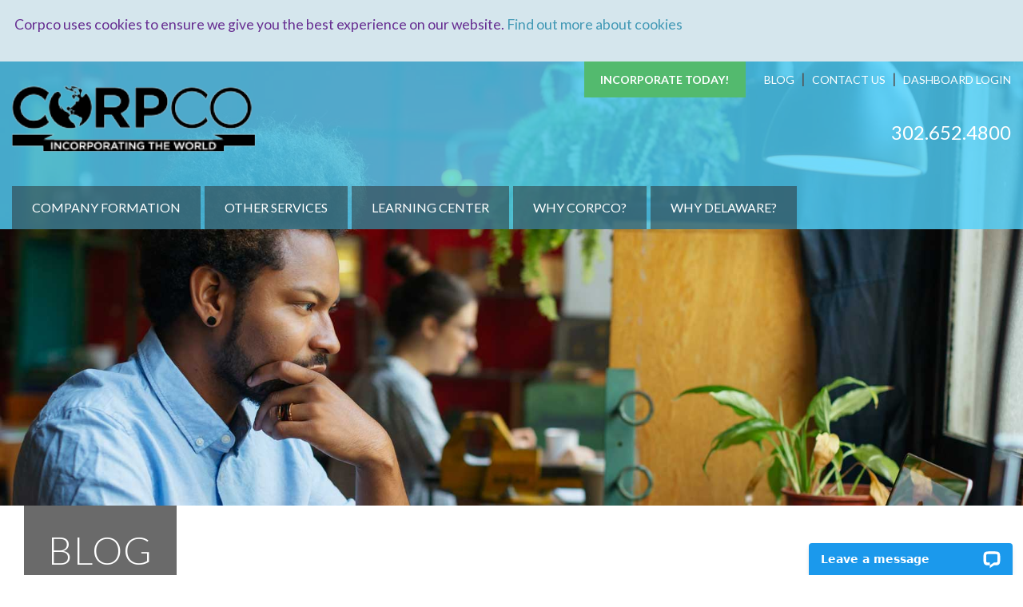

--- FILE ---
content_type: text/html; charset=UTF-8
request_url: https://corpco.com/super-bowl-big-for-small-businesses/
body_size: 9408
content:

<!doctype html>
<html lang="en-US">
  <head>
  <!-- Global site tag (gtag.js) - Google Analytics -->
<script async src="https://www.googletagmanager.com/gtag/js?id=UA-146359348-1"></script>
<script>
  window.dataLayer = window.dataLayer || [];
  function gtag(){dataLayer.push(arguments);}
  gtag('js', new Date());

  gtag('config', 'UA-146359348-1');
</script>
  <meta charset="utf-8">
  <meta http-equiv="x-ua-compatible" content="ie=edge">
  <meta name="viewport" content="width=device-width, initial-scale=1">
  <meta name='robots' content='index, follow, max-image-preview:large, max-snippet:-1, max-video-preview:-1' />

	<!-- This site is optimized with the Yoast SEO Premium plugin v26.8 (Yoast SEO v26.8) - https://yoast.com/product/yoast-seo-premium-wordpress/ -->
	<title>Super Bowl big for small businesses</title>
	<meta name="description" content="Hundreds of millions of dollars in revenues are expected to flow into small businesses during next month&#039;s Super Bowl. " />
	<link rel="canonical" href="https://corpco.com/super-bowl-big-for-small-businesses/" />
	<meta property="og:locale" content="en_US" />
	<meta property="og:type" content="article" />
	<meta property="og:title" content="Super Bowl big for small businesses" />
	<meta property="og:description" content="Hundreds of millions of dollars in revenues are expected to flow into small businesses during next month&#039;s Super Bowl. " />
	<meta property="og:url" content="https://corpco.com/super-bowl-big-for-small-businesses/" />
	<meta property="og:site_name" content="CorpCo" />
	<meta property="article:published_time" content="2014-01-28T11:47:57+00:00" />
	<meta property="article:modified_time" content="2021-11-15T13:29:03+00:00" />
	<meta property="og:image" content="https://corpco.com/wp-content/uploads/2019/09/CorpCo_Logo_Registered.jpg" />
	<meta property="og:image:width" content="1000" />
	<meta property="og:image:height" content="1000" />
	<meta property="og:image:type" content="image/jpeg" />
	<meta name="author" content="adminlead" />
	<meta name="twitter:card" content="summary_large_image" />
	<meta name="twitter:label1" content="Written by" />
	<meta name="twitter:data1" content="adminlead" />
	<meta name="twitter:label2" content="Est. reading time" />
	<meta name="twitter:data2" content="2 minutes" />
	<script type="application/ld+json" class="yoast-schema-graph">{"@context":"https://schema.org","@graph":[{"@type":"Article","@id":"https://corpco.com/super-bowl-big-for-small-businesses/#article","isPartOf":{"@id":"https://corpco.com/super-bowl-big-for-small-businesses/"},"author":{"name":"adminlead","@id":"https://corpco.com/#/schema/person/38a66a4eefcd19caf54883ccdaa87cca"},"headline":"Super Bowl big for small businesses","datePublished":"2014-01-28T11:47:57+00:00","dateModified":"2021-11-15T13:29:03+00:00","mainEntityOfPage":{"@id":"https://corpco.com/super-bowl-big-for-small-businesses/"},"wordCount":259,"commentCount":12,"publisher":{"@id":"https://corpco.com/#organization"},"keywords":["business","company","incorporate","Small business"],"articleSection":["General"],"inLanguage":"en-US","potentialAction":[{"@type":"CommentAction","name":"Comment","target":["https://corpco.com/super-bowl-big-for-small-businesses/#respond"]}],"copyrightYear":"2014","copyrightHolder":{"@id":"https://corpco.com/#organization"}},{"@type":"WebPage","@id":"https://corpco.com/super-bowl-big-for-small-businesses/","url":"https://corpco.com/super-bowl-big-for-small-businesses/","name":"Super Bowl big for small businesses","isPartOf":{"@id":"https://corpco.com/#website"},"datePublished":"2014-01-28T11:47:57+00:00","dateModified":"2021-11-15T13:29:03+00:00","description":"Hundreds of millions of dollars in revenues are expected to flow into small businesses during next month's Super Bowl. ","breadcrumb":{"@id":"https://corpco.com/super-bowl-big-for-small-businesses/#breadcrumb"},"inLanguage":"en-US","potentialAction":[{"@type":"ReadAction","target":["https://corpco.com/super-bowl-big-for-small-businesses/"]}]},{"@type":"BreadcrumbList","@id":"https://corpco.com/super-bowl-big-for-small-businesses/#breadcrumb","itemListElement":[{"@type":"ListItem","position":1,"name":"Home","item":"https://corpco.com/"},{"@type":"ListItem","position":2,"name":"Blog","item":"https://corpco.com/blog/"},{"@type":"ListItem","position":3,"name":"Super Bowl big for small businesses"}]},{"@type":"WebSite","@id":"https://corpco.com/#website","url":"https://corpco.com/","name":"CorpCo","description":"Incorporating the World","publisher":{"@id":"https://corpco.com/#organization"},"potentialAction":[{"@type":"SearchAction","target":{"@type":"EntryPoint","urlTemplate":"https://corpco.com/?s={search_term_string}"},"query-input":{"@type":"PropertyValueSpecification","valueRequired":true,"valueName":"search_term_string"}}],"inLanguage":"en-US"},{"@type":["Organization","Place"],"@id":"https://corpco.com/#organization","name":"CorpCo","url":"https://corpco.com/","logo":{"@id":"https://corpco.com/super-bowl-big-for-small-businesses/#local-main-organization-logo"},"image":{"@id":"https://corpco.com/super-bowl-big-for-small-businesses/#local-main-organization-logo"},"telephone":[],"openingHoursSpecification":[{"@type":"OpeningHoursSpecification","dayOfWeek":["Monday","Tuesday","Wednesday","Thursday","Friday","Saturday","Sunday"],"opens":"09:00","closes":"17:00"}]},{"@type":"Person","@id":"https://corpco.com/#/schema/person/38a66a4eefcd19caf54883ccdaa87cca","name":"adminlead","image":{"@type":"ImageObject","inLanguage":"en-US","@id":"https://corpco.com/#/schema/person/image/","url":"https://secure.gravatar.com/avatar/88b46da0f9273aa96b689331b4a1cdeb1527e5afe680a033be426deef2caa255?s=96&d=mm&r=g","contentUrl":"https://secure.gravatar.com/avatar/88b46da0f9273aa96b689331b4a1cdeb1527e5afe680a033be426deef2caa255?s=96&d=mm&r=g","caption":"adminlead"},"url":"https://corpco.com/author/adminlead/"},{"@type":"ImageObject","inLanguage":"en-US","@id":"https://corpco.com/super-bowl-big-for-small-businesses/#local-main-organization-logo","url":"https://corpco.com/wp-content/uploads/2019/09/CorpCo_Logo_Registered.jpg","contentUrl":"https://corpco.com/wp-content/uploads/2019/09/CorpCo_Logo_Registered.jpg","width":1000,"height":1000,"caption":"CorpCo"}]}</script>
	<!-- / Yoast SEO Premium plugin. -->


<link rel="alternate" type="application/rss+xml" title="CorpCo &raquo; Super Bowl big for small businesses Comments Feed" href="https://corpco.com/super-bowl-big-for-small-businesses/feed/" />
<link rel="alternate" title="oEmbed (JSON)" type="application/json+oembed" href="https://corpco.com/wp-json/oembed/1.0/embed?url=https%3A%2F%2Fcorpco.com%2Fsuper-bowl-big-for-small-businesses%2F" />
<link rel="alternate" title="oEmbed (XML)" type="text/xml+oembed" href="https://corpco.com/wp-json/oembed/1.0/embed?url=https%3A%2F%2Fcorpco.com%2Fsuper-bowl-big-for-small-businesses%2F&#038;format=xml" />
<style id='wp-img-auto-sizes-contain-inline-css' type='text/css'>
img:is([sizes=auto i],[sizes^="auto," i]){contain-intrinsic-size:3000px 1500px}
/*# sourceURL=wp-img-auto-sizes-contain-inline-css */
</style>
<style id='wp-emoji-styles-inline-css' type='text/css'>

	img.wp-smiley, img.emoji {
		display: inline !important;
		border: none !important;
		box-shadow: none !important;
		height: 1em !important;
		width: 1em !important;
		margin: 0 0.07em !important;
		vertical-align: -0.1em !important;
		background: none !important;
		padding: 0 !important;
	}
/*# sourceURL=wp-emoji-styles-inline-css */
</style>
<link rel='stylesheet' id='sage/css-css' href='https://corpco.com/wp-content/themes/corpco/dist/styles/main.css' type='text/css' media='all' />
<script type="text/javascript" src="https://corpco.com/wp-includes/js/jquery/jquery.min.js?ver=3.7.1" id="jquery-core-js"></script>
<script type="text/javascript" src="https://corpco.com/wp-includes/js/jquery/jquery-migrate.min.js?ver=3.4.1" id="jquery-migrate-js"></script>
<link rel="https://api.w.org/" href="https://corpco.com/wp-json/" /><link rel="alternate" title="JSON" type="application/json" href="https://corpco.com/wp-json/wp/v2/posts/602" /><link rel="EditURI" type="application/rsd+xml" title="RSD" href="https://corpco.com/xmlrpc.php?rsd" />
<meta name="generator" content="WordPress 6.9" />
<link rel='shortlink' href='https://corpco.com/?p=602' />
		<script type="text/javascript">
			var _statcounter = _statcounter || [];
			_statcounter.push({"tags": {"author": "adminlead"}});
		</script>
		<style type="text/css">.recentcomments a{display:inline !important;padding:0 !important;margin:0 !important;}</style><link rel="icon" href="https://corpco.com/wp-content/uploads/2019/09/cropped-CorpCo_Logo_Registered-1-32x32.jpg" sizes="32x32" />
<link rel="icon" href="https://corpco.com/wp-content/uploads/2019/09/cropped-CorpCo_Logo_Registered-1-192x192.jpg" sizes="192x192" />
<link rel="apple-touch-icon" href="https://corpco.com/wp-content/uploads/2019/09/cropped-CorpCo_Logo_Registered-1-180x180.jpg" />
<meta name="msapplication-TileImage" content="https://corpco.com/wp-content/uploads/2019/09/cropped-CorpCo_Logo_Registered-1-270x270.jpg" />
  <link rel='stylesheet' href='/wp-content/themes/corpco/assets/scripts/flexslider/flexslider.css' type='text/css' media='all' />
  <link href="//fonts.googleapis.com/css?family=Lato:300,400,700,900" rel="stylesheet">
  <script>
    // Detect JS support
    document.body.className = document.body.className + " js_enabled";
</script>
</head>
  <body class="wp-singular post-template-default single single-post postid-602 single-format-standard wp-theme-corpco super-bowl-big-for-small-businesses sidebar-primary">
  <div id="cookie-message" data-cookie-expiry="60">
    <p>
        Corpco uses cookies to ensure we give you the best experience on our website.
        <a href="/cookie-policy/" title="View our Cookie Policy">Find out more about cookies</a>
    </p>
  </div>
      <main id="panel" class="bck bck13">
    <!--[if IE]>
      <div class="alert alert-warning">
        You are using an <strong>outdated</strong> browser. Please <a href="http://browsehappy.com/">upgrade your browser</a> to improve your experience.      </div>
    <![endif]-->
    <header class="banner">
  <div class="container">
      <div class="headLeft">
          <a class="logo" href="https://corpco.com/"><img src="/wp-content/uploads/2017/09/logo_corpco-1.png" alt="CorpCo" title="CorpCo"/></a>
          <nav class="nav-primary">
            <div class="menu-main-menu-container"><ul id="menu-main-menu" class="nav"><li id="menu-item-22" class="menu-item menu-item-type-post_type menu-item-object-page menu-item-has-children menu-item-22"><a href="https://corpco.com/company-formation/">Company Formation</a>
<ul class="sub-menu">
	<li id="menu-item-1580" class="menu-item menu-item-type-post_type menu-item-object-page menu-item-1580"><a href="https://corpco.com/company-name-availability/">Check Name Availability</a></li>
	<li id="menu-item-116" class="menu-item menu-item-type-post_type menu-item-object-page menu-item-116"><a href="https://corpco.com/company-formation/llc/">LLC</a></li>
	<li id="menu-item-115" class="menu-item menu-item-type-post_type menu-item-object-page menu-item-115"><a href="https://corpco.com/company-formation/s-corp/">S-Corp</a></li>
	<li id="menu-item-114" class="menu-item menu-item-type-post_type menu-item-object-page menu-item-114"><a href="https://corpco.com/company-formation/c-corp/">C-Corp</a></li>
	<li id="menu-item-113" class="menu-item menu-item-type-post_type menu-item-object-page menu-item-113"><a href="https://corpco.com/company-formation/nonprofit/">Nonprofit (Not-for-Profit) Corporation</a></li>
	<li id="menu-item-3359" class="menu-item menu-item-type-post_type menu-item-object-page menu-item-3359"><a href="https://corpco.com/company-formation/cta/">Corporate Transparency Act (CTA)</a></li>
</ul>
</li>
<li id="menu-item-20" class="menu-item menu-item-type-post_type menu-item-object-page menu-item-has-children menu-item-20"><a href="https://corpco.com/other-services/">Other Services</a>
<ul class="sub-menu">
	<li id="menu-item-133" class="menu-item menu-item-type-post_type menu-item-object-page menu-item-133"><a href="https://corpco.com/other-services/registered-agent/">Registered Agent</a></li>
	<li id="menu-item-1754" class="menu-item menu-item-type-post_type menu-item-object-page menu-item-1754"><a href="https://corpco.com/other-services/document-filing/federal-employer-identification-number-ein-or-tax-id/">Federal Employer Identification Number (EIN or Tax ID)</a></li>
	<li id="menu-item-1183" class="menu-item menu-item-type-post_type menu-item-object-page menu-item-1183"><a href="https://corpco.com/other-services/document-filing/foreign-qualification/">Foreign Qualification (Foreign Registration)</a></li>
	<li id="menu-item-1753" class="menu-item menu-item-type-post_type menu-item-object-page menu-item-1753"><a href="https://corpco.com/corporate-kit/">Corporate Kit</a></li>
	<li id="menu-item-129" class="menu-item menu-item-type-post_type menu-item-object-page menu-item-129"><a href="https://corpco.com/other-services/document-filing/">Document Filing</a></li>
	<li id="menu-item-130" class="menu-item menu-item-type-post_type menu-item-object-page menu-item-130"><a href="https://corpco.com/other-services/document-retrieval/">Document Retrieval</a></li>
	<li id="menu-item-554" class="menu-item menu-item-type-post_type menu-item-object-page menu-item-554"><a href="https://corpco.com/boat-registration-incorporation/">Boat Registration and Incorporation</a></li>
	<li id="menu-item-555" class="menu-item menu-item-type-post_type menu-item-object-page menu-item-555"><a href="https://corpco.com/mail-forwarding-2/">Mail Forwarding</a></li>
</ul>
</li>
<li id="menu-item-21" class="menu-item menu-item-type-post_type menu-item-object-page menu-item-has-children menu-item-21"><a href="https://corpco.com/learning-center/">Learning Center</a>
<ul class="sub-menu">
	<li id="menu-item-1757" class="menu-item menu-item-type-custom menu-item-object-custom menu-item-1757"><a href="/frequently-asked-questions/incorporation/">Frequently Asked Questions</a></li>
</ul>
</li>
<li id="menu-item-29" class="menu-item menu-item-type-post_type menu-item-object-page menu-item-has-children menu-item-29"><a href="https://corpco.com/why-corpco/">Why CorpCo?</a>
<ul class="sub-menu">
	<li id="menu-item-104" class="menu-item menu-item-type-post_type menu-item-object-page menu-item-104"><a href="https://corpco.com/about-us/">About Us</a></li>
	<li id="menu-item-446" class="menu-item menu-item-type-post_type menu-item-object-page menu-item-446"><a href="https://corpco.com/corpco-advantage/">CorpCo® Advantage</a></li>
</ul>
</li>
<li id="menu-item-522" class="menu-item menu-item-type-post_type menu-item-object-page menu-item-522"><a href="https://corpco.com/why-delaware/">Why Delaware?</a></li>
</ul></div>          </nav>
      </div>
      <div class="headRight">
        <div class="topHighNav">
            <div class="secNavLinks"> <a class="btnIncorp" href="/#incorpNow">Incorporate Today!</a> <a href="/blog">Blog</a> <span>|</span> <a href="/contact-us">Contact Us</a> <span>|</span> <a href="https://entitymanager.corpco.com/ClientPortal/default.aspx" target="_blank">Dashboard Login</a></div>
            <div class="headPhone"><br/><a href="tel:3026524800">302.652.4800</a></div>
        </div>
          <div id="menuToggle">
              <span></span>
              <span></span>
              <span></span>
          </div>
          
          

      </div>
      <div class="mobileBar">
          <div class="mobile-inner"><a class="btnIncorpMobile" href="/#incorpNow">Incorporate Today!</a> <span class="spacer">|</span> <span class="headPhoneMobile"><a href="tel:3026524800">302.652.4800</a></span> <span class="spacer">|</span> <span class="dashboardMobile"><a href="https://entitymanager.corpco.com/ClientPortal/default.aspx" target="_blank">Dashboard Login</a></span></div>
                </div>
  </div>
</header>
    <div class="wrap container" role="document">
      <div class="content row">
        <main class="main">
          <div class="container-inner">
<div class="page-header">
    <h1>Blog</h1>
</div>

<div class="container-fluid">
  <div class="row">
    <div class="col-md-9">
       <h2>Super Bowl big for small businesses</h2>
<div class="blog-date">January 28, 2014</div><p>For small businesses in the Big Apple, next month&#8217;s Super Bowl may seem like one of the major <a class="dnautolink" href="https://corpco.com/#incorpNow" target="_self" rel="noopener noreferrer">benefits of incorporating</a> in New York.</p>
<p>The city isn&#8217;t exactly hurting for tourists&#8217; dollars, but the many visitors who will flock to see the game and partake in the festivities will bump up those revenues by about $600 million. Essentially, any industry that has anything to do with transportation or hospitality, including hotels, cab services and restaurants, will profit handsomely, especially as compared to this time in a normal year.</p>
<p>It isn&#8217;t just the volume of people coming in relation to the game. It&#8217;s also the quality: fans willing to travel to another city for a single-day event tend to have more resources than the average tourist. They are willing to spend a bit more profligately. This all adds up to unusually strong performances for small businesses.</p>
<p>One fleet service, Luxor Limo, has already invested $20,000 in social media costs. Despite the large overlay, owner Shlomo Chkifati expects that the final tallies from the weekend will be more than ten times that amount. In an interview with the New York Daily News, he was enthusiastic about his prospects.</p>
<p>&#8220;Nothing comes close to this,&#8221; Chkifati said. &#8220;Everyone in New York City that has to do with transportation, bars, hotels &#8211; all will be making money.&#8221;</p>
<p>The opportunity presented by the Super Bowl proves that a thoughtfully planned out small business can thrive. Especially when they&#8217;re well positioned to take advantage of the unique opportunities afforded by their location.</p>
    </div>
    <div class="col-md-3 blog-sidebar">

        <h3 class='blog-side-hdr'>The Latest</h3><ul class='blog-last-5'><div class="blog-post"><li><a href="https://corpco.com/5-questions-answered-about-the-corporate-transparency-act/">5 Questions Answered About the Corporate Transparency Act</a></li></div><div class="blog-post"><li><a href="https://corpco.com/administrative-dissolution-tutorial/">Administrative Dissolution Tutorial</a></li></div><div class="blog-post"><li><a href="https://corpco.com/top-10-cybersecurity-tips-to-protect-small-businesses/">Top 10 Cybersecurity Tips to protect Small Businesses</a></li></div><div class="blog-post"><li><a href="https://corpco.com/end-of-year-business-review/">End of Year Business Review</a></li></div><div class="blog-post"><li><a href="https://corpco.com/joining-a-mastermind-group/">4 Things You Need to Know About Joining a Mastermind Group</a></li></div></ul>
<ul class='blog-last-5'><li class="categories">Categories<ul>	<li class="cat-item cat-item-17"><a href="https://corpco.com/category/business-profile-spotlight/">Business Profile Spotlight</a>
</li>
	<li class="cat-item cat-item-29"><a href="https://corpco.com/category/einfed-id/">EIN/Fed ID</a>
</li>
	<li class="cat-item cat-item-21"><a href="https://corpco.com/category/general/">General</a>
</li>
	<li class="cat-item cat-item-22"><a href="https://corpco.com/category/hablamos-espanol/">Hablamos Español</a>
</li>
	<li class="cat-item cat-item-23"><a href="https://corpco.com/category/incorporation/">Incorporation</a>
</li>
	<li class="cat-item cat-item-24"><a href="https://corpco.com/category/informative/">Informative</a>
</li>
	<li class="cat-item cat-item-591"><a href="https://corpco.com/category/meet-corpco/">Meet CorpCo</a>
</li>
	<li class="cat-item cat-item-25"><a href="https://corpco.com/category/registered-agent/">Registered Agent</a>
</li>
	<li class="cat-item cat-item-1"><a href="https://corpco.com/category/uncategorized/">Uncategorized</a>
</li>
	<li class="cat-item cat-item-26"><a href="https://corpco.com/category/video/">Video</a>
</li>
	<li class="cat-item cat-item-28"><a href="https://corpco.com/category/yachtaircraft-incorporation/">Yacht/Aircraft Incorporation</a>
</li>
</ul></li></ul>
        </div>

  </div>
</div>
        </main><!-- /.main -->
                  <!--<aside class="sidebar"> -->
                      <!-- </aside> --><!-- /.sidebar -->
              </div><!-- /.content -->
    </div><!-- /.wrap -->
    <footer class="content-info">
  <div class="container">
      <div class="footLeft">
          <div class="iconSocial">
              <a href="http://www.linkedin.com/company/corporations-&-companies-inc-corpco-?trk=company_logo" target="_blank"><img src="/wp-content/themes/corpco/assets/images/icon_linkdin.png" alt="Visit us on LinkdIn"/></a>
              <a href="https://www.facebook.com/corpco" target="_blank"><img src="/wp-content/themes/corpco/assets/images/icon_facebook.png" alt="Visit us on Facebook"/></a>
              <a href="http://twitter.com/corpco" target="_blank"><img src="/wp-content/themes/corpco/assets/images/icon_twitter.png" alt="Visit us on Twitter"/></a>
          </div>
          <a href="/#incorpNow" class="btn footer">Incorporate Today!</a>
          <a href="/contact-us" class="btn footer">Contact Us</a>
          
          <div class="disclaimer">
              DISCLAIMER: Corporations & Companies, Inc. performs business formation services only.<br/>We do not provide legal, taxation, or financial advice or services.
          </div>
      </div>
      <div class="footRight">
              <div class="footNavBox">
                <div class="menu-footer-left-container"><ul id="menu-footer-left" class="menu"><li id="menu-item-69" class="menu-item menu-item-type-post_type menu-item-object-page menu-item-69"><a href="https://corpco.com/company-formation/">Company Formation</a></li>
<li id="menu-item-67" class="menu-item menu-item-type-post_type menu-item-object-page menu-item-67"><a href="https://corpco.com/other-services/">Other Services</a></li>
<li id="menu-item-66" class="menu-item menu-item-type-post_type menu-item-object-page menu-item-66"><a href="https://corpco.com/why-corpco/">Why CorpCo?</a></li>
<li id="menu-item-74" class="menu-item menu-item-type-post_type menu-item-object-page menu-item-74"><a href="https://corpco.com/terms-of-use/">Terms of Use</a></li>
<li id="menu-item-75" class="menu-item menu-item-type-post_type menu-item-object-page menu-item-privacy-policy menu-item-75"><a rel="privacy-policy" href="https://corpco.com/privacy-policy/">Privacy Policy</a></li>
</ul></div>                <div class="menu-footer-right-container"><ul id="menu-footer-right" class="menu"><li id="menu-item-2031" class="menu-item menu-item-type-post_type menu-item-object-page current_page_parent menu-item-2031"><a href="https://corpco.com/blog/">Blog</a></li>
<li id="menu-item-82" class="menu-item menu-item-type-custom menu-item-object-custom menu-item-82"><a target="_blank" href="https://entitymanager.corpco.com/ClientPortal/default.aspx">Client Dashboard</a></li>
<li id="menu-item-81" class="menu-item menu-item-type-post_type menu-item-object-page menu-item-81"><a href="https://corpco.com/learning-center/">Learning Center</a></li>
<li id="menu-item-79" class="menu-item menu-item-type-post_type menu-item-object-page menu-item-79"><a href="https://corpco.com/about-us/">About Us</a></li>
<li id="menu-item-80" class="menu-item menu-item-type-post_type menu-item-object-page menu-item-80"><a href="https://corpco.com/contact-us/">Contact Us</a></li>
</ul></div>              </div>
            <div class="affilLogos">
              <a href="https://www.bbb.org/us/de/wilmington/profile/incorporation/corpco-0251-21002704" target="_blank"><img src="/wp-content/themes/corpco/assets/images/logo_bbb.png" alt="Better Business Bureau (BBB)"/></a>
              <!-- (c) 2005, 2019. Authorize.Net is a registered trademark of CyberSource Corporation --> <div class="AuthorizeNetSeal" style="display: inline-block; padding: 0 20px 0 0;"> <script type="text/javascript" language="javascript">var ANS_customer_id="a648c09d-47f7-4171-86ef-5ed62f483aa8";</script> <script type="text/javascript" language="javascript" src="//verify.authorize.net:443/anetseal/seal.js" ></script> </div>
              <!-- Begin DigiCert site seal HTML and JavaScript -->
<div id="DigiCertClickID_L0cll3Ys" data-language="en">
                <a href="https://www.digicert.com/ev-multi-domain-ssl.htm">SSL Certificates</a>
</div>
<script type="text/javascript">
var
 __dcid = __dcid || [];__dcid.push(["DigiCertClickID_L0cll3Ys", "10",
"m", "black", "L0cll3Ys"]);(function(){var
cid=document.createElement("script");cid.async=true;cid.src="//seal.digicert.com/seals/cascade/seal.min.js";var s = document.getElementsByTagName("script");var ls = s[(s.length - 1)];ls.parentNode.insertBefore(cid, ls.nextSibling);}());
</script>
<!-- End DigiCert site seal HTML and JavaScript -->
          </div>
     </div>
  </div>
</footer><script type="speculationrules">
{"prefetch":[{"source":"document","where":{"and":[{"href_matches":"/*"},{"not":{"href_matches":["/wp-*.php","/wp-admin/*","/wp-content/uploads/*","/wp-content/*","/wp-content/plugins/*","/wp-content/themes/corpco/*","/*\\?(.+)"]}},{"not":{"selector_matches":"a[rel~=\"nofollow\"]"}},{"not":{"selector_matches":".no-prefetch, .no-prefetch a"}}]},"eagerness":"conservative"}]}
</script>
		<!-- Start of StatCounter Code -->
		<script>
			<!--
			var sc_project=12150959;
			var sc_security="3d95cc64";
			var sc_invisible=1;
		</script>
        <script type="text/javascript" src="https://www.statcounter.com/counter/counter.js" async></script>
		<noscript><div class="statcounter"><a title="web analytics" href="https://statcounter.com/"><img class="statcounter" src="https://c.statcounter.com/12150959/0/3d95cc64/1/" alt="web analytics" /></a></div></noscript>
		<!-- End of StatCounter Code -->
		<script type="text/javascript" src="https://corpco.com/wp-includes/js/comment-reply.min.js?ver=6.9" id="comment-reply-js" async="async" data-wp-strategy="async" fetchpriority="low"></script>
<script type="text/javascript" src="https://corpco.com/wp-content/themes/corpco/dist/scripts/main.js" id="sage/js-js"></script>
<script id="wp-emoji-settings" type="application/json">
{"baseUrl":"https://s.w.org/images/core/emoji/17.0.2/72x72/","ext":".png","svgUrl":"https://s.w.org/images/core/emoji/17.0.2/svg/","svgExt":".svg","source":{"concatemoji":"https://corpco.com/wp-includes/js/wp-emoji-release.min.js?ver=6.9"}}
</script>
<script type="module">
/* <![CDATA[ */
/*! This file is auto-generated */
const a=JSON.parse(document.getElementById("wp-emoji-settings").textContent),o=(window._wpemojiSettings=a,"wpEmojiSettingsSupports"),s=["flag","emoji"];function i(e){try{var t={supportTests:e,timestamp:(new Date).valueOf()};sessionStorage.setItem(o,JSON.stringify(t))}catch(e){}}function c(e,t,n){e.clearRect(0,0,e.canvas.width,e.canvas.height),e.fillText(t,0,0);t=new Uint32Array(e.getImageData(0,0,e.canvas.width,e.canvas.height).data);e.clearRect(0,0,e.canvas.width,e.canvas.height),e.fillText(n,0,0);const a=new Uint32Array(e.getImageData(0,0,e.canvas.width,e.canvas.height).data);return t.every((e,t)=>e===a[t])}function p(e,t){e.clearRect(0,0,e.canvas.width,e.canvas.height),e.fillText(t,0,0);var n=e.getImageData(16,16,1,1);for(let e=0;e<n.data.length;e++)if(0!==n.data[e])return!1;return!0}function u(e,t,n,a){switch(t){case"flag":return n(e,"\ud83c\udff3\ufe0f\u200d\u26a7\ufe0f","\ud83c\udff3\ufe0f\u200b\u26a7\ufe0f")?!1:!n(e,"\ud83c\udde8\ud83c\uddf6","\ud83c\udde8\u200b\ud83c\uddf6")&&!n(e,"\ud83c\udff4\udb40\udc67\udb40\udc62\udb40\udc65\udb40\udc6e\udb40\udc67\udb40\udc7f","\ud83c\udff4\u200b\udb40\udc67\u200b\udb40\udc62\u200b\udb40\udc65\u200b\udb40\udc6e\u200b\udb40\udc67\u200b\udb40\udc7f");case"emoji":return!a(e,"\ud83e\u1fac8")}return!1}function f(e,t,n,a){let r;const o=(r="undefined"!=typeof WorkerGlobalScope&&self instanceof WorkerGlobalScope?new OffscreenCanvas(300,150):document.createElement("canvas")).getContext("2d",{willReadFrequently:!0}),s=(o.textBaseline="top",o.font="600 32px Arial",{});return e.forEach(e=>{s[e]=t(o,e,n,a)}),s}function r(e){var t=document.createElement("script");t.src=e,t.defer=!0,document.head.appendChild(t)}a.supports={everything:!0,everythingExceptFlag:!0},new Promise(t=>{let n=function(){try{var e=JSON.parse(sessionStorage.getItem(o));if("object"==typeof e&&"number"==typeof e.timestamp&&(new Date).valueOf()<e.timestamp+604800&&"object"==typeof e.supportTests)return e.supportTests}catch(e){}return null}();if(!n){if("undefined"!=typeof Worker&&"undefined"!=typeof OffscreenCanvas&&"undefined"!=typeof URL&&URL.createObjectURL&&"undefined"!=typeof Blob)try{var e="postMessage("+f.toString()+"("+[JSON.stringify(s),u.toString(),c.toString(),p.toString()].join(",")+"));",a=new Blob([e],{type:"text/javascript"});const r=new Worker(URL.createObjectURL(a),{name:"wpTestEmojiSupports"});return void(r.onmessage=e=>{i(n=e.data),r.terminate(),t(n)})}catch(e){}i(n=f(s,u,c,p))}t(n)}).then(e=>{for(const n in e)a.supports[n]=e[n],a.supports.everything=a.supports.everything&&a.supports[n],"flag"!==n&&(a.supports.everythingExceptFlag=a.supports.everythingExceptFlag&&a.supports[n]);var t;a.supports.everythingExceptFlag=a.supports.everythingExceptFlag&&!a.supports.flag,a.supports.everything||((t=a.source||{}).concatemoji?r(t.concatemoji):t.wpemoji&&t.twemoji&&(r(t.twemoji),r(t.wpemoji)))});
//# sourceURL=https://corpco.com/wp-includes/js/wp-emoji-loader.min.js
/* ]]> */
</script>
      </main>
      <!-- MOBILE NAV -->
      <nav id="menu">
          <div class="menu-main-menu-container"><ul id="menu-main-menu-1" class="nav"><li class="menu-item menu-item-type-post_type menu-item-object-page menu-item-has-children menu-item-22"><a href="https://corpco.com/company-formation/">Company Formation</a>
<ul class="sub-menu">
	<li class="menu-item menu-item-type-post_type menu-item-object-page menu-item-1580"><a href="https://corpco.com/company-name-availability/">Check Name Availability</a></li>
	<li class="menu-item menu-item-type-post_type menu-item-object-page menu-item-116"><a href="https://corpco.com/company-formation/llc/">LLC</a></li>
	<li class="menu-item menu-item-type-post_type menu-item-object-page menu-item-115"><a href="https://corpco.com/company-formation/s-corp/">S-Corp</a></li>
	<li class="menu-item menu-item-type-post_type menu-item-object-page menu-item-114"><a href="https://corpco.com/company-formation/c-corp/">C-Corp</a></li>
	<li class="menu-item menu-item-type-post_type menu-item-object-page menu-item-113"><a href="https://corpco.com/company-formation/nonprofit/">Nonprofit (Not-for-Profit) Corporation</a></li>
	<li class="menu-item menu-item-type-post_type menu-item-object-page menu-item-3359"><a href="https://corpco.com/company-formation/cta/">Corporate Transparency Act (CTA)</a></li>
</ul>
</li>
<li class="menu-item menu-item-type-post_type menu-item-object-page menu-item-has-children menu-item-20"><a href="https://corpco.com/other-services/">Other Services</a>
<ul class="sub-menu">
	<li class="menu-item menu-item-type-post_type menu-item-object-page menu-item-133"><a href="https://corpco.com/other-services/registered-agent/">Registered Agent</a></li>
	<li class="menu-item menu-item-type-post_type menu-item-object-page menu-item-1754"><a href="https://corpco.com/other-services/document-filing/federal-employer-identification-number-ein-or-tax-id/">Federal Employer Identification Number (EIN or Tax ID)</a></li>
	<li class="menu-item menu-item-type-post_type menu-item-object-page menu-item-1183"><a href="https://corpco.com/other-services/document-filing/foreign-qualification/">Foreign Qualification (Foreign Registration)</a></li>
	<li class="menu-item menu-item-type-post_type menu-item-object-page menu-item-1753"><a href="https://corpco.com/corporate-kit/">Corporate Kit</a></li>
	<li class="menu-item menu-item-type-post_type menu-item-object-page menu-item-129"><a href="https://corpco.com/other-services/document-filing/">Document Filing</a></li>
	<li class="menu-item menu-item-type-post_type menu-item-object-page menu-item-130"><a href="https://corpco.com/other-services/document-retrieval/">Document Retrieval</a></li>
	<li class="menu-item menu-item-type-post_type menu-item-object-page menu-item-554"><a href="https://corpco.com/boat-registration-incorporation/">Boat Registration and Incorporation</a></li>
	<li class="menu-item menu-item-type-post_type menu-item-object-page menu-item-555"><a href="https://corpco.com/mail-forwarding-2/">Mail Forwarding</a></li>
</ul>
</li>
<li class="menu-item menu-item-type-post_type menu-item-object-page menu-item-has-children menu-item-21"><a href="https://corpco.com/learning-center/">Learning Center</a>
<ul class="sub-menu">
	<li class="menu-item menu-item-type-custom menu-item-object-custom menu-item-1757"><a href="/frequently-asked-questions/incorporation/">Frequently Asked Questions</a></li>
</ul>
</li>
<li class="menu-item menu-item-type-post_type menu-item-object-page menu-item-has-children menu-item-29"><a href="https://corpco.com/why-corpco/">Why CorpCo?</a>
<ul class="sub-menu">
	<li class="menu-item menu-item-type-post_type menu-item-object-page menu-item-104"><a href="https://corpco.com/about-us/">About Us</a></li>
	<li class="menu-item menu-item-type-post_type menu-item-object-page menu-item-446"><a href="https://corpco.com/corpco-advantage/">CorpCo® Advantage</a></li>
</ul>
</li>
<li class="menu-item menu-item-type-post_type menu-item-object-page menu-item-522"><a href="https://corpco.com/why-delaware/">Why Delaware?</a></li>
</ul></div>
          <ul class="nav nav2">
            <li><a href="/blog">Blog</a></li>
            <li><a href="/contact-us">Contact Us</a></li>
          </ul>
      </nav>
      <!-- Start of LiveChat (www.livechatinc.com) code -->
    <script type="text/javascript">
    window.__lc = window.__lc || {};
    window.__lc.license = 3509641;
    (function() {
      var lc = document.createElement('script'); lc.type = 'text/javascript'; lc.async = true;
      lc.src = ('https:' == document.location.protocol ? 'https://' : 'http://') + 'cdn.livechatinc.com/tracking.js';
      var s = document.getElementsByTagName('script')[0]; s.parentNode.insertBefore(lc, s);
    })();
    </script>
    <noscript>
    <a href="https://www.livechatinc.com/chat-with/3509641/" rel="nofollow">Chat with us</a>,
    powered by <a href="https://www.livechatinc.com/?welcome" rel="noopener nofollow" target="_blank">LiveChat</a>
    </noscript>
    <!-- End of LiveChat code -->
  </body>

    <script src="https://code.jquery.com/jquery-1.12.4.min.js" integrity="sha256-ZosEbRLbNQzLpnKIkEdrPv7lOy9C27hHQ+Xp8a4MxAQ=" crossorigin="anonymous"></script>
  <script src="https://ajax.googleapis.com/ajax/libs/jqueryui/1.11.4/jquery-ui.min.js"></script>
  <script src="https://cdn.rawgit.com/vast-engineering/jquery-popup-overlay/1.7.13/jquery.popupoverlay.js"></script>
  <script src="/wp-content/themes/corpco/assets/scripts/site.js?v=20260130134350"></script>
  <script src="/wp-content/themes/corpco/assets/scripts/orders.js?v=20260130134350"></script>
  <script src="/wp-content/themes/corpco/assets/scripts/slideout/dist/slideout.min.js"></script>
  <script src="/wp-content/themes/corpco/assets/scripts/flexslider/jquery.flexslider.js"></script>
  <script src="/wp-content/themes/corpco/assets/scripts/cookie_msg/cookie-message.js"></script>
</html>


--- FILE ---
content_type: application/javascript
request_url: https://corpco.com/wp-content/themes/corpco/assets/scripts/site.js?v=20260130134350
body_size: 2227
content:
$(document).ready(function() {

    bckgrdLoad();
    
  //**** Slideout navigation ****//
    var slideout = new Slideout({
        'panel': document.getElementById('panel'),
        'menu': document.getElementById('menu'),
        'padding': 256,
        'tolerance': 70,
        'side' : 'right'
    });
    // Toggle button
    document.querySelector('#menuToggle').addEventListener('click', function() {
        slideout.toggle();
    });
    $('.btnClose').on('click', function() {
        slideout.close();
    });
    //Toggle Mobile more section
    $('.slideout-menu ul.nav li').each(function() {
        if($(this).hasClass('menu-item-has-children')) {
            $('<div class="btn-more-nav"></div>').insertBefore($(this).find('a'));
        }
    });
    $('.btn-more-nav').on('click', function() {
        if($(this).hasClass('down')) {
            $(this).removeClass('down');
            $(this).parent('li').find('.sub-menu').slideUp('fast');
        } else {
            $(this).addClass('down');
            $(this).parent('li').find('.sub-menu').slideDown('fast');
        }
    });

    //**** Home ****//
    $('.flexslider').flexslider({
        animation: "slide",
        animationLoop: false,
        itemWidth: 400,
        itemMargin: 5,
        maxItems: 2
      });
    //**** State Requirments Form ****//
    if($('.fmStateReq')[0]) {
        $('.stateName').on('change', function() {
            var pgID = $('.fmStateReq').data('pgid');
            var strState = $(this).val();
            returnInfoByState(pgID, strState);
        });
    }
    //**** FAQs ****//
    if($('.faqsBox')[0]) {
        $('h4').on('click', function() {
           var quest = $(this).data('question');
           var ansCopy = '';
           $('.faqAnswer').each(function(index) {
              var ans = $(this).data('answer'); 
              if(ans === quest) {
                  ansCopy = $(this).html();
                  $('.faqAnsBox').each(function() {
                     var newId = $(this).data('id');
                     if(newId === quest) {
                         $(this).toggle('3000');
                         $(this).html(ansCopy);
                     }
                  });
              }
           });
        });
    }
    //Learning Center
    if($('body').hasClass('learning-center')) {

        returnParentLCItems();

        var pID = getParameterByName('pid'); 
        var cID = getParameterByName('cid'); 
        var toShow = getParameterByName('show');
        
        ///var urlParams = new URLSearchParams(location.search);
         ///   var toShow = urlParams.get('show');

            //if values passed show content
        if(toShow == 'y') {
        ///        var pID = urlParams.get('pid');
        ////        var cID = urlParams.get('cid');
                returnLCContent(pID, cID);
        }

        var rCount = 0;
        $('.gResults').append('<h3>::A::</h3>');
        $('.glossaryItem').each(function() {
            var iLetter = $(this).data('letter');

            if(iLetter === 'A') {
                $('.gResults').hide().append($(this).html()).fadeIn(700);
                rCount++;
            }
        });
        if(rCount === 0) {
            $('.gResults').append('<p><i>There are no terms for this letter.</i></p>');
        }

        $('.glossaryButton').on('click', function() {
            $('.glossaryButton').each(function() {
                $(this).removeClass('active');
            });
            $('.gResults').html('<img src="/ajax/325.svg" alt="Loading..." style="display: block; margin: 0 auto;"/>');
            rCount = 0;
            
            $(this).addClass('active');
            var theLetter = $(this).data('letter');
            $('.gResults').html('<h3>::'+ theLetter + '::</h3>');
            $('.glossaryItem').each(function() {
                var iLetter = $(this).data('letter');
                
                if(iLetter === theLetter) {
                    $('.gResults').hide().append($(this).html()).fadeIn(700);
                    rCount++;
                }
            });
            if(rCount === 0) {
                $('.gResults').append('<p><i>There are no terms for this letter.</i></p>');
            }
        });
        
        $('.lcParent').on('change', function() {
            var lcID = $(this).val();
            returnChildLCItems(lcID);
        });
        $('body').on('click', '.btnSearch', function(e) {
            e.preventDefault();
            
            var pID = $('.lcParent').val();
            var cID = 0;
            if($('.lcChild').length) {
                cID = $('.lcChild').val();
            }
            
            returnLCContent(pID, cID);
            
        });
        $(function() {
            $(document).on('click', '.faqBox h4', function() {
               var quest = $(this).data('question');
                   var ansCopy = '';
                   $('.faqAnswer').each(function(index) {
                      var ans = $(this).data('answer'); 
                      if(ans === quest) {
                          ansCopy = $(this).html();
                          $('.faqAnsBox').each(function() {
                             var newId = $(this).data('id');
                             if(newId === quest) {
                                 $(this).toggle('3000');
                                 $(this).html(ansCopy);
                             }
                          });
                      }
                   });
            });
        });
    }
    //Blog
    $('.btn-more-blog').on('click', function() {
        if($(this).hasClass('down')) {
            $(this).removeClass('down');
            $(this).parent('li').find('.sub-menu').slideUp('fast');
        } else {
            $(this).addClass('down');
            $(this).parent('li').find('.sub-menu').slideDown('fast');
        }
    });
    $(window).on('resize', function(){
          var win = $(this); //this = window
          console.log(win.width());
          if (win.width() <= 500) {
              $('#panel').addClass('bck-small');
              $('#panel').removeClass('bck-large');
          } else if (win.width() >= 1000) {
              $('#panel').addClass('bck-large');
              $('#panel').removeClass('bck-small');
          } else {
              $('#panel').removeClass('bck-small');
              $('#panel').removeClass('bck-large');
          }
    });
});

if($('body').hasClass('registered-agent')) {
    console.log("YES!");
    $('.btn-order-now').on('click', function() {
        var choice = null;
        var option = $(this).data('ra-option');

        $('.ra-type-'+option).each(function() {
            if($(this).is(':checked')) {
                var raTypeValue = $(this).val();
                if(raTypeValue === 'D') {
                    window.location.replace("https://corpco.mobiusnmdev.com/register-agent/da-information.php?opt=" + option);
                } else {
                    window.location.replace("https://corpco.mobiusnmdev.com/register-agent/fa-index.php?opt=" + option);
                }
            }
        });
    });
}

function bckgrdLoad() {
    if ($(window).width() <= 500) {
        $('#panel').addClass('bck-small');
        $('#panel').removeClass('bck-large');
    } else if ($(window).width() >= 1000) {
        $('#panel').addClass('bck-large');
        $('#panel').removeClass('bck-small');
    } else {
        $('#panel').removeClass('bck-small');
        $('#panel').removeClass('bck-large');
    }
}
function returnInfoByState(pgID, strState) {
  $('.stateInfo').html('<img src="/ajax/325.svg" alt="Loading..." style="display: block; margin: 0 auto;"/>');
  $.ajax({
      url:'/ajax/functions.php',
      type: 'POST',
      data: { action: 'returnInfoByState',pgID: pgID, strState: strState},
      success:function(data1) {
          $('.stateInfo').hide().html(data1).fadeIn(700);
      }
  });
}
function returnParentLCItems() {
  $.ajax({
      url:'/ajax/functions.php',
      type: 'POST',
      data: { action: 'returnParentLCItems'},
      success:function(data1) {
          $('.lcParent').html(data1);
      }
  });
}
function returnChildLCItems(lcID) {
  $.ajax({
      url:'/ajax/functions.php',
      type: 'POST',
      data: { action: 'returnChildLCItems', lcID: lcID},
      success:function(data1) {
          $('.lcChildBox').html(data1);
      }
  });
}
function returnLCContent(pID, cID) {
  $('.lcContent').html('<img src="/ajax/325.svg" alt="Loading..." style="display: block; margin: 0 auto;"/>');
  $.ajax({
      url:'/ajax/functions.php',
      type: 'POST',
      data: { action: 'returnLCContent', cID: cID, pID: pID},
      success:function(data1) {
          console.log(data1);
          $('.lcContent').hide().html(data1).fadeIn(700);
      }
  });
}
function getParameterByName(name) {
    name = name.replace(/[\[]/, "\\[").replace(/[\]]/, "\\]");
    var regex = new RegExp("[\\?&]" + name + "=([^&#]*)"),
        results = regex.exec(location.search);
    return results === null ? "" : decodeURIComponent(results[1].replace(/\+/g, " "));
  }
  



--- FILE ---
content_type: application/javascript
request_url: https://corpco.com/wp-content/themes/corpco/assets/scripts/orders.js?v=20260130134350
body_size: 7265
content:
$(document).ready(function() {
   
   var kitTotal = 0;
   var rCount = 0;
   var formID = 1;
   
    $(function() {
        $( "#datepicker" ).datepicker();
    });
  
//nothing
   $('body').on('click', '.close-window', function(e) {
       e.preventDefault();
       $('#login-popup').popup('hide');
   });
   
//popup login box
    $('#btnLogin').on('click', function(e) {
        e.preventDefault();
        if($(this).hasClass('logged-in')) {
            doLogout();
        } else {
            doPop();
        } 
    });
    $('.btnLogin').on('click', function(e) {
        e.preventDefault();
        if($(this).hasClass('logged-in')) {
            doLogout();
        } else {
            doPop();
        } 
    });
    $('.my_popup_close').on('click', function() {
        $('#login-popup').popup('hide');
    });
//login
    $('.btn-login').on('click', function(e) {
       e.preventDefault();

       var username = $('#User_ID').val();
       var pwd = $('#password').val();

       doLogin(username, pwd);
   });
   
   $('.view-summary').on('click', function() {
       if($('.order-summary-box').hasClass('up')) {
           $('.order-summary-box').removeClass('up');
           $('.full').hide();
           $('.short').show();
       } else {
           $('.order-summary-box').addClass('up');
           $('.short').hide();
           $('.full').show();
       }
       
   });
   
//facts info opener
   $('.facts-btn').on('click', function() {
       var sid = $(this).data('service-id');
       $('.facts').each(function() {
           var fsid = $(this).data('sid');
           if(fsid === sid) {
               $(this).slideToggle('fast');
           }
       });
   });
//customize - pg 3
   if($('body').hasClass('customize')) {
      var total = parseFloat($('.order-total').data('base-price'));
      var otherFees = parseFloat($('.order-total').data('other-fees'));
      
      total = total + otherFees;
      
      $('.corp-kit').each(function() {
          kitTotal = 0;
          if($(this).attr('checked') === 'checked') {
              var ckVal = $(this).val();
              
              rCount = 1;
              
              var n = ckVal.indexOf('|S');
              if(n > -1) {
                kitTotal = 99;
              }
              n = ckVal.indexOf('|D');
              if(n > -1) {
                  kitTotal = 135;
              }
          }
          total = total + kitTotal;
          $('.order-total').val(total);
      });
      if(rCount === 0) {
          $('.corp-kit').each(function() {
              var ckVal = $(this).val();
              
              var n = ckVal.indexOf('|N');
              if(n > -1) {
                  $(this).attr('checked', 'checked');
              }
          });
      }
       $('.package-item').on('click', function() {
           var price = parseFloat($(this).data('service-price'));
           var baseTotal = parseFloat($('.order-total').data('base-price'));
           var kitTotal = 0;
           var pkgTotal = parseFloat($('.order-total').data('pkg-price'));
           
           //set kit price
           $('.corp-kit').each(function() {
               
                if($(this).attr('checked') === 'checked') {
                      var ckVal = $(this).val();
                      
                      rCount = 1;
                      
                      var n = ckVal.indexOf('|S');
                      if(n > -1) {
                        kitTotal = 99;
                      }
                      n = ckVal.indexOf('|D');
                      if(n > -1) {
                          kitTotal = 135;
                      }
                }
            });
           
           if($(this).attr('checked') === 'checked') {
               pkgTotal = pkgTotal - price;
               $('.order-total').val(pkgTotal + kitTotal + baseTotal);
               $('.order-total').data('pkg-price', pkgTotal);
               $(this).removeAttr('checked');
           } else {
               pkgTotal = pkgTotal + price;
               $('.order-total').val(pkgTotal + kitTotal + baseTotal);
               $('.order-total').data('pkg-price', pkgTotal);
               $(this).attr('checked', 'checked');
           }
       });
       $('.corp-kit').on('change', function() {
           $('.corp-kit').each(function() {
               $(this).removeAttr('checked');
           });

           var kitTotal = parseFloat($(this).data('price'));
           var total = parseFloat($('.order-total').data('base-price') + parseFloat($('.order-total').data('pkg-price')));
           total = total + kitTotal;
           $('.order-total').val(total);
           
           $(this).attr('checked', 'checked');
           
           if(kitTotal == 0) {
               $('.include-kit').hide();
           } else {
               $('.include-kit').show();
           }
       });
   }
//company contact - pg 4
    if($('body').hasClass('company-contact')) {
        if($('body')[0]) {
            $('.my-info').on('change', function() {
                if(this.checked) {
                    //get json of client info
                    doMyInfo();
                } else {
                    doRemoveMyInfo();
                }
            });
        }
        $('#contact-list').on('change', function() {
            
            var clientID = $(this).data('client-id');
            var contactID = $(this).val();
            
            //make ajax call to fill in form
            doMyContactFromList(clientID, contactID);
            
        });
        
        //set title
        var orderTitle = $('#alt-title').data('order-title');
        $('#alt-title option').each(function() {
            if(orderTitle === $(this).val()) {
                $(this).attr('selected', 'selected');
            }
        });
        if($('body')[0]) {
            $('body').on('change', '#country', function() {
                var formID = $(this).data('form-id');
                var countryValue = $(this).val();

                $('#state').each(function() {
                    var stateFormID = $(this).data('form-id');

                    if(formID === stateFormID) {
                        if(countryValue == 'US') {
                            $(this).html(returnStatesDDList());
                        } else if(countryValue == 'CA') {
                            $(this).html(returnProvincesDDList());
                        } else {
                            $(this).html('<option value="">Select ...</option><option value="n/a">n/a</option>');
                        }
                    }
                });
            });
        }
    }
//company info - pg 5
    if($('body').hasClass('company-info')) {
        //set fye day
        var orderday = $('#fye-day').data('fye-day');

        $('.my-info').on('change', function() {
            if(this.checked) {
                //get json of client info
                doMyInfo();
            } else {
                doRemoveMyInfo();
            }
        });
        
        $('#fye-day option').each(function() {
            
            if(orderday == $(this).val()) {
                $(this).attr('selected', 'selected');
            }
        });
        //set fye month
        var ordermonth = $('#fye-month').data('fye-month');
        $('#fye-month option').each(function() {
            if(ordermonth === $(this).val()) {
                $(this).attr('selected', 'selected');
            }
        });
        
        $('.co-exist').on('change', function() {
            var strVal = $(this).val();
            
            if(strVal === 'S') {
                $('.specific-date-choice').show();
            } else {
                $('.specific-date-choice').hide();
            }
        });
        $('.ein').on('change', function() {
            var strVal = $(this).val();
            
            if(strVal === 'Y') {
                $('.ein-number').show();
            } else {
                $('.ein-number').hide();
            }
        });
        //check if company name exists
        $('#company-first').on('focusout', function() {
            var companyName = $(this).val();
            
            if(companyName !== '') {
                evalCompanyName(companyName, 1);
            }
        });
        //check if company name 2 exists
        $('#company-second').on('focusout', function() {
            var companyName = $(this).val();
            
            if(companyName !== '') {
                evalCompanyName(companyName, 2);
            }
        });
        //check if company name 3 exists
        $('#company-third').on('focusout', function() {
            var companyName = $(this).val();
            
            if(companyName !== '') {
                evalCompanyName(companyName, 3);
            }
        });

        $('input[type=radio][name=raType]').each(function() {
            if($(this).attr('checked')) {
                var apost = $(this).val();
                if(apost == 'C') {
                    $('.ra-type-company').show();
                    $('.ra-type-form').show();
                    $('.co-req-field').attr('required', 'required');
                    $('.company-req-field').attr('required', 'required');
                    $('.fn-req-field').removeAttr('required');
                    $('.ln-req-field').removeAttr('required');
                }
                if(apost == 'I') {
                    $('.ra-type-company').hide();
                    $('.ra-type-form').show();
                    $('.co-req-field').attr('required', 'required');
                    $('.fn-req-field').attr('required', 'required');
                    $('.ln-req-field').attr('required', 'required');
                    $('.company-req-field').removeAttr('required');
                }
            }
        });
        //if registered agent form manage the choice
        $('input[type=radio][name=raType]').on('change', function() {
            var apost = $(this).val();

            if(apost == 'C') {
                $('.ra-type-company').show();
                $('.ra-type-form').show();
                $('.co-req-field').attr('required', 'required');
                $('.company-req-field').attr('required', 'required');
                $('.fn-req-field').removeAttr('required');
                $('.ln-req-field').removeAttr('required');
            }
            if(apost == 'I') {
                $('.ra-type-company').hide();
                $('.ra-type-form').show();
                $('.co-req-field').attr('required', 'required');
                $('.fn-req-field').attr('required', 'required');
                $('.ln-req-field').attr('required', 'required');
                $('.company-req-field').removeAttr('required');
            }
        });
        //set country select
        var orderCountry = $('#country').data('order-country');
        var formID = $(this).data('form-id');
        var orderState = $('#state').data('order-state');
        $(this).find('option').each(function() {
            if(orderCountry === $(this).val()) {
                $(this).attr('selected', 'selected');
                $('#country').val(orderCountry);

                //$('.state').each(function() {
                    
                    if(orderCountry == 'US') {
                        $('#state').html(returnStatesDDList());
                    } else if(orderCountry == 'CA') {
                        $('#state').html(returnProvincesDDList());
                    } else {
                        $('#state').html('<option value="">Select ...</option><option value="n/a">n/a</option>');
                    }

                    $('#state').find('option').each(function() {
                        if(orderState === $(this).val()) {
                            $(this).attr('selected', 'selected');
                            $('#state').val(orderState);
                        }
                    });
                //});
            }
        });
        $('#country').val(orderCountry);
        $('#state').val(orderState);

        if($('body')[0]) {
            $('body').on('change', '#country', function() {
                var formID = $(this).data('form-id');
                var countryValue = $(this).val();

                $('#state').each(function() {
                    var stateFormID = $(this).data('form-id');

                    if(formID === stateFormID) {
                        if(countryValue == 'US') {
                            $(this).html(returnStatesDDList());
                        } else if(countryValue == 'CA') {
                            $(this).html(returnProvincesDDList());
                        } else {
                            $(this).html('<option value="">Select ...</option><option value="n/a">n/a</option>');
                        }
                    }
                });
            });
        }
    }
//company leadership - pg 6
    if($('body').hasClass('leadership')) {
        //Add person form
        if($('body')[0]) {
            $('body').on('click', '.btn-person', function() {
               var typeID = $(this).data('type-id');

               addPersonForm(typeID, formID);
               formID++;
            });
        }
        
        //remove person form
        if($('body')[0]) {
            $('body').on('click','.remove-person', function() {
                var formID = $(this).data('form-id');
                
                $('.person-form').each(function() {
                    var fFormID = $(this).data('form-id');
                    
                    if(formID === fFormID) {
                        $(this).find('.form-code').val('');
                        
                        //$(this).hide();
                        $(this).remove();
                    }
                });
            });
        }
        
        //select person info from drop down list
        if($('body')[0]) {
            $('body').on('change','.person-select select', function() {
                var formID = $(this).parent().data('form-id');
                var typeID = $(this).parent().data('form-type');
                var contactID = $(this).val();
                var clientID = $(this).data('client-id');
                
                //get person info from EM and populate fields
                doMyPersonFromList(clientID, contactID, formID, typeID);
            });
        }
        //set country select
        $('.form-country').each(function() {
           var orderCountry = $(this).data('order-country');
           var formID = $(this).data('form-id');
           var orderState = "";
           $(this).find('option').each(function() {
                if(orderCountry === $(this).val()) {
                    $(this).attr('selected', 'selected');
                    $('.form-country').val(orderCountry);

                    $('.state').each(function() {
                        var stateFormID = $(this).data('form-id');
                        var orderState = $(this).data('order-state');
                        if(formID === stateFormID) {
                            if(orderCountry == 'US') {
                                $(this).html(returnStatesDDList());
                            } else if(orderCountry == 'CA') {
                                $(this).html(returnProvincesDDList());
                            } else {
                                $(this).html('<option value="">Select ...</option><option value="n/a">n/a</option>');
                            }

                            $(this).find('option').each(function() {
                                if(orderState === $(this).val()) {
                                    
                                    $(this).attr('selected', 'selected');
                                    $(this).val(orderState);
                                }
                            });
                        }
                    });
                }
            });
            $('.form-country').val(orderCountry);
            //$('.state').val(orderState);
        });

        $('.form-corp_title').each(function() {
            var corpTitle = $(this).data('order-corp-title');
            var formID = $(this).data('form-id');
            $(this).find('option').each(function() {
                 if(corpTitle === $(this).val()) {
                     $(this).attr('selected', 'selected');
                     $('.form-corp_title').val(corpTitle);
                 }
            });
        });
        
        //evaluate if new user was filled out to make available for other types
        if($('body')[0]) {
            $('body').on('focusout', '.field-watch', function() {
                var formID = $(this).data('form-id');
                var typeID = "";
                var recId = 0;
                var firstName = "";
                var middleName = "";
                var lastName = "";
                var dob = "";
                var address1 = "";
                var address2 = "";
                var city = "";
                var state = "";
                var country = "";
                var postalCode = "";
                var email = "";
                
                $('.person-form').each(function() {
                    if($(this).data('form-id') === formID) {
                        typeID = $(this).data('form-type');
                        
                        recId = $('#recId-'+typeID+'-'+formID).val();
                        
                        if(recId === '0') {
                            firstName = $('#first-name-'+typeID+'-'+formID).val();
                            middleName = $('#middle-name-'+typeID+'-'+formID).val();
                            lastName = $('#last-name-'+typeID+'-'+formID).val();
                            dob = $('#dob-'+typeID+'-'+formID).val();
                            address1 = $('#address1-'+typeID+'-'+formID).val();
                            address2 = $('#address2-'+typeID+'-'+formID).val();
                            city = $('#city-'+typeID+'-'+formID).val();
                            state = $('#state-'+typeID+'-'+formID).val();
                            country = $('#country-'+typeID+'-'+formID).val();
                            postalCode = $('#postal-code-'+typeID+'-'+formID).val();
                            email = $('#email-'+typeID+'-'+formID).val();
                            
                            if(firstName !== '' && lastName !== '' && address1 !== '' && city !== '' && country !== '' && postalCode !== '' && email !== '') {
                                returnAvailableContacts(typeID, formID, firstName, middleName, lastName, dob, address1, address2, city, state, country, postalCode, email);
                            }
                        }
                    }
                });
            });
        }
        
        if($('body')[0]) {
            $('body').on('click', '.btn-contact-info', function() {
                var formID = $(this).closest('.avail-contacts-box').attr('data-form-id');
                var typeID = $(this).closest('.avail-contacts-box').attr('data-form-type');
                var email = $(this).data('email');
                
                useContactInfo(formID, typeID, email);
            });
        }
        if($('body')[0]) {
            $('body').on('change', '.form-country', function() {
                var formID = $(this).data('form-id');
                var countryValue = $(this).val();

                $('.state').each(function() {
                    var stateFormID = $(this).data('form-id');

                    if(formID === stateFormID) {
                        if(countryValue == 'US') {
                            $(this).html(returnStatesDDList());
                        } else if(countryValue == 'CA') {
                            $(this).html(returnProvincesDDList());
                        } else {
                            $(this).html('<option value="">Select ...</option><option value="n/a">n/a</option>');
                        }
                    }
                });
            });
        }
    }
//delivery - pg 7
    if($('body').hasClass('delivery')) {
        $('.use-contact-info').on('change', function() {
            var strType = $(this).data('type');
           if($(this).val() === 'Y') {
               addContactInfo(strType);
           } else {
               removeContactInfo();
           }
        });
        if($('body')[0]) {
            $('body').on('change', '#ship-country', function() {
                var formID = $(this).data('form-id');
                var countryValue = $(this).val();

                $('#ship-state').each(function() {
                    var stateFormID = $(this).data('form-id');

                    if(formID === stateFormID) {
                        if(countryValue == 'US') {
                            $(this).html(returnStatesDDList());
                        } else if(countryValue == 'CA') {
                            $(this).html(returnProvincesDDList());
                        } else {
                            $(this).html('<option value="">Select ...</option><option value="n/a">n/a</option>');
                        }
                    }
                });
            });
        }
        //set ship method select
        var shipMethod = $('#ship-method').data('ship-method');
        $('#ship-method option').each(function() {
            if(shipMethod === $(this).val()) {
                $(this).attr('selected', 'selected');
            }
        });
        //set country select
        var orderCountry = $('#ship-country').data('order-country');
        var formID = $(this).data('form-id');
        var orderState = $('#ship-state').data('order-state');
        
        $(this).find('option').each(function() {
            if(orderCountry === $(this).val()) {
                $(this).attr('selected', 'selected');
                $('#ship-country').val(orderCountry);

                    if(orderCountry == 'US') {
                        $('#ship-state').html(returnStatesDDList());
                    } else if(orderCountry == 'CA') {
                        $('#ship-state').html(returnProvincesDDList());
                    } else {
                        $('#ship-state').html('<option value="">Select ...</option><option value="n/a">n/a</option>');
                    }

                    $('#ship-state').find('option').each(function() {
                        if(orderState === $(this).val()) {
                            $(this).attr('selected', 'selected');
                            $('#ship-state').val(orderState);
                        }
                    });
                ///});
            }
        });
        $('#ship-country').val(orderCountry);
        $('#ship-state').val(orderState);
        //set payment method select
        var paymentMethod = $('#payment-method').data('payment-method');
        $('#payment-method option').each(function() {
            if(paymentMethod == $(this).val()) {
                $(this).attr('selected', 'selected');
                switch(paymentMethod) {
                   case 1:
                       $('.payMsg').html('4% non-refundable processing fee will be added to the total.');
                       break;
                   case 5:
                      $('.payMsg').html('4% non-refundable processing fee will be added to the total.');
                       break;
                   case 3:
                       $('.payMsg').html('$25 wire transfer fee will be added to the total.');
                       break;
                   case 9:
                       $('.payMsg').html('1% non-refundable processing fee will be added to the total.');
                       break;
                   case 2:
                       $('.payMsg').html('');
                       break;
                   case '':
                       $('.payMsg').html('');
                       break;
               }
            }
        });
        
        $('#payment-method').on('change', function() {
           var payValue = $(this).val();
           switch(payValue) {
               case '1':
                   $('.payMsg').html('4% non-refundable processing fee will be added to the total.');
                   break;
               case '5':
                  $('.payMsg').html('4% non-refundable processing fee will be added to the total.');
                   break;
               case '3':
                   $('.payMsg').html('$25 wire transfer fee will be added to the total.');
                   break;
               case '9':
                   $('.payMsg').html('1% non-refundable processing fee will be added to the total.');
                   break;
               case '2':
                   $('.payMsg').html('');
                   break;
               case '':
                   $('.payMsg').html('');
                   break;
           }
        });
    }
    //create account
    if($('body').hasClass('create-account')) {
        
        //check if username exists
        $('#new-username').on('focusout', function() {
            var username = $(this).val();
            
            if(username !== '') {
                evalUsername(username);
            }
        });   
        
        $(document).on('submit', '.create-account-form', function(e) {
            e.preventDefault();
            
            createAccount();
            
        });
        if($('body')[0]) {
            $('body').on('change', '#country', function() {
                var formID = $(this).data('form-id');
                var countryValue = $(this).val();

                $('#state').each(function() {
                    var stateFormID = $(this).data('form-id');

                    if(formID === stateFormID) {
                        if(countryValue == 'US') {
                            $(this).html(returnStatesDDList());
                        } else if(countryValue == 'CA') {
                            $(this).html(returnProvincesDDList());
                        } else {
                            $(this).html('<option value="">Select ...</option><option value="n/a">n/a</option>');
                        }
                    }
                });
            });
        }
        
        //validate password fields
        $('#new-password-confirm').on('focusout', function() {
            var pwdConfirm = $(this).val();
            var pwd = $('#new-password').val();
            
            if(pwdConfirm != '' && pwd != '') {
                if(pwdConfirm !== pwd) {
                    $('.un-match-pwd').html('Both password fields must match.');
                    $('.pwd-field').css('color', 'red');
                    $(this).val('');
                    $(this).focus();
                } else {
                    $('.pwd-field').css('color', '#333');
                    $('.un-match-pwd').html('');
                }
            }
        }); 
    }
    //Check company name register agent
    //check if company name exists
    if($('body').hasClass('da-info')) {
        $('#company').on('focusout', function() {
            var companyName = $(this).val();
        
            if(companyName !== '') {
                evalCompanyName(companyName, 1);
            }
        });
        $('body').on('change', '#country', function() {
            var formID = $(this).data('form-id');
            var countryValue = $(this).val();

            $('#state').each(function() {
                var stateFormID = $(this).data('form-id');

                if(formID === stateFormID) {
                    if(countryValue == 'US') {
                        $(this).html(returnStatesDDList());
                    } else if(countryValue == 'CA') {
                        $(this).html(returnProvincesDDList());
                    } else {
                        $(this).html('<option value="">Select ...</option><option value="n/a">n/a</option>');
                    }
                }
            });
        });
    }
    //GENERAL
    //add doc title/date
    if($('body').hasClass('gf-customize')) {

        //set good standing select value
        var countryValue = $('.good-stand-apost-country select').data('country-val');

        $('.good-stand-apost-country select option').each(function() {
            if(countryValue === $(this).val()) {
                $(this).attr('selected', 'selected');

                if($(this).val() != '') {
                    $('.good-stand-apost-country').show();
                    $('.good-stand-apost').each(function() {
                        if($(this).val() == 'Y') {
                            $(this).attr('checked', 'checked');
                        }
                    });
                }
            }
        });
        //set good standing select value
        var countryValue = $('.cert-copy-apost-country select').data('country-val');
        $('.cert-copy-apost-country select option').each(function() {
            if(countryValue === $(this).val()) {
                $(this).attr('selected', 'selected');

                if($(this).val() != '') {
                    $('.cert-copy-apost-country').show();
                    $('.cert-copy-apost').each(function() {
                        if($(this).val() == 'Y') {
                            $(this).attr('checked', 'checked');
                        }
                    });
                }
            }
        });
        if($('body')[0]) {
            $(document).on('click', '.doc-form-add', function() {
                var docNum = $(this).data('form-id');
                var typeName = $(this).data('type-name');
                addDocForm(docNum, typeName);
            });
            $(document).on('mouseover', '.doc-form-add', function() {
                $('[data-toggle="tooltip"]').tooltip();
            });
            $(document).on('mouseover', '.doc-form-delete', function() {
                $('[data-toggle="tooltip"]').tooltip();
            });
        }
        //remove person form
        $(document).on('click','.doc-form-delete', function() {
            var formID = $(this).data('form-id');
            var typeName = $(this).data('type-name');
            
            $('.doc-fields-box').each(function() {
                var fFormID = $(this).data('form-id');
                var fTypeName = $(this).data('type-name');

                if(fTypeName === typeName) {
                    if(formID === fFormID) {
                        
                        var classTitle = '.'+typeName+'-title-'+formID;
                        var classDate = '.'+typeName+'-filedate-'+formID;

                        $(classTitle).val('');
                        $(classDate).val('');
                        $(this).hide();
                    }
                }
            });
        });
    }
    //Download PDF
    $('.btn-pdf-download').on('click', function(e) {
        e.preventDefault();

        var invoiceId = $(this).data('invoice-id');

        doDownloafInvoicePdf(invoiceId);
    });

    //Fix chat widget spacing issue.
    if($('body')[0]) {
        if($('.order-summary-box')[0]) {

            $('#chat-widget-container').addClass('shift');
        }
    }
});

//LOGIN functions      
function doLogin(username, pwd) {
    $('.modal-content-inner').fadeOut().hide();
    $('.modal-loader').show();


console.log(username + pwd);

    $.ajax({
        url:'/ajax/login.php',
        type: 'POST',
        datatype: 'json',
        cache: false,
        data: {action: 'login', username: username, pwd: pwd},
        success:function(data) {
            
            var duce = $.parseJSON(data);

            //if logged in successfully
            $('.modal-loader').hide();
            if(duce.code === 1) {
                $('#btnLogin').addClass('logged-in', function() {
                    $(this).html('Log Out');
                    $('#form-msg').html('');
                    $('.modal-content-inner').html(duce.instructions);
                    $('.modal-content-inner').show().fadeIn();
                });
            } else if(duce.code === 5) {
                $('.modal-content-inner').show().fadeIn();
                $('#form-msg').html("We're sorry but you have exceeded your login attempts for the day. Please contact xxxx for immediate assistance.");
                $('#login').hide();
            } else {
                $('.modal-content-inner').show().fadeIn();
                $('#form-msg').html("The login credentials you entered did not match our records. Please try again.");
            }
        }
    });
}
function doLogout() {
    doPopLogout();
    $.ajax({
        url:'/ajax/login.php',
        type: 'POST',
        data: {action: 'logout'},
        success:function(data) {
            $('#btnLogin').removeClass('logged-in', function() {
                $(this).html('Log In');
                $('#logout-popup').popup('hide');
            });
        }
    });
}
function doPop() {
    $('#login-popup').popup({
        transition: 'all 0.3s',
        autoopen: true
    });
}
function doPopLogout() {
    $('#logout-popup').popup({
        transition: 'all 0.3s',
        autoopen: true
    });
}

//ORDER functions
function doMyInfo() {
    var orderState;
    $.ajax({
        url:'/ajax/order.php',
        type: 'POST',
        data: {action: 'myInfo'},
        datatype: 'json',
        cache: false,
        success:function(data) {
            var myinfo = $.parseJSON(data);
            
            //set the form fields
            //$('TitleAlt').val(myinfo.TitleAlt);
            $('#first-name').val(myinfo.firstName);
            $('#middle-name').val(myinfo.middleName);
            $('#last-name').val(myinfo.lastName);
            $('#company').val(myinfo.company);
            $('#address1').val(myinfo.address1);
            $('#address2').val(myinfo.address2);
            $('#city').val(myinfo.city);
            $('#state').val(myinfo.state);
            $('#postal-code').val(myinfo.postalCode);
            $('#phone').val(myinfo.phone1);
            $('#phone2').val(myinfo.phone2);
            $('#mobile').val(myinfo.mobile);
            $('#fax').val(myinfo.fax);
            $('#email').val(myinfo.email);
            
            //title
            $('#alt-title option').each(function() {
                var code = $(this).val();
                if(code === myinfo.TitleAlt) {
                    $(this).attr('selected', 'selected');
                }
            });
            //country
            $('#country option').each(function() {
                var code = $(this).val();
                if(code === myinfo.country) {
                    $(this).attr('selected', 'selected');
                }
            });
            
            var orderCountry = myinfo.country;
            orderState = myinfo.state;
            $('#country').find('option').each(function() {
            if(orderCountry === $(this).val()) {
                $(this).attr('selected', 'selected');
                $('#country').val(orderCountry);

                    if(orderCountry == 'US') {
                        $('#state').html(returnStatesDDList());
                    } else if(orderCountry == 'CA') {
                        $('#state').html(returnProvincesDDList());
                    } else {
                        $('#state').html('<option value="">Select ...</option><option value="n/a">n/a</option>');
                    }

                    $('#state').find('option').each(function() {
                        if(orderState === $(this).val()) {
                            $(this).attr('selected', 'selected');
                            $(this).prop('selected', 'selected');
                            $('#state').val(orderState);
                        }
                    });
                ///});
            }
        });
        $('#country').val(orderCountry);
        $('#state').val(orderState);
        }
    });

    return orderState;
}

function doMyContactFromList(clientID, contactID) {
    
    $.ajax({
        url:'/ajax/order.php',
        type: 'POST',
        data: {action: 'myContactFromList', clientID: clientID, contactID: contactID},
        datatype: 'json',
        cache: false,
        success:function(data) {
            
            var myinfo = $.parseJSON(data);
            
            //set the form fields
            $('#first-name').val(myinfo.firstName);
            $('#middle-name').val(myinfo.middleName);
            $('#last-name').val(myinfo.lastName);
            $('#company').val(myinfo.company);
            $('#address1').val(myinfo.address1);
            $('#address2').val(myinfo.address2);
            $('#city').val(myinfo.city);
            $('#state').val(myinfo.state);
            $('#postal-code').val(myinfo.postalCode);
            $('#phone').val(myinfo.phone1);
            $('#phone2').val(myinfo.phone2);
            $('#mobile').val(myinfo.mobile);
            $('#fax').val(myinfo.fax);
            $('#email').val(myinfo.email);
            $('#emailConfirm').val(myinfo.email);
            
            //title
            $('#alt-title option').each(function() {
                var code = $(this).val();
                if(code === myinfo.TitleAlt) {
                    $(this).attr('selected', 'selected');
                }
            });
            //country
            $('#country option').each(function() {
                var code = $(this).val();
                if(code === myinfo.country) {
                    $(this).attr('selected', 'selected');
                }
            });
            //state
            if(myinfo.country === 'US') {
                $('#state').show();
                $('#state-na').hide();
                $('#province').hide();
                $('#state option').each(function() {
                    var code = $(this).val();
                    if(code === myinfo.state) {
                        $(this).attr('selected', 'selected');
                    }
                });
            }
            //province
            if(myinfo.country === 'CA') {
                $('#province').show();
                $('#state').hide();
                $('#state-na').hide();
                $('#province option').each(function() {
                    var code = $(this).val();
                    if(code === myinfo.state) {
                        $(this).attr('selected', 'selected');
                    }
                });
            }
        }
    });
}

function doRemoveMyInfo() {
    $('#first-name').val('');
    $('#middle-name').val('');
    $('#last-name').val('');
    $('#company').val('');
    $('#address1').val('');
    $('#address2').val('');
    $('#city').val('');
    $('#state').val('');
    $('#postal-code').val('');
    $('#phone').val('');
    $('#phone2').val('');
    $('#mobile').val('');
    $('#fax').val('');
    $('#email').val('');
    $('#emailConfirm').val();
    $('#country').removeAttr('selected');
    $('#state').removeAttr('selected');
    
}

function addPersonForm(typeID, formID) {
    
    $.ajax({
        url:'/ajax/order.php',
        type: 'POST',
        data: {action: 'addForm', typeID: typeID, fID: formID},
        success:function(data) {
            
            $('.form-contents').each(function() {
                var cTypeID = $(this).data('type-id');
                
                if(cTypeID === typeID) {
                    $(this).fadeIn('slow').append(data);
                }
            });
        }
    });
}

function doMyPersonFromList(clientID, contactID, formID, typeID) {
    
    $.ajax({
        url:'/ajax/order.php',
        type: 'POST',
        data: {action: 'myContactFromList', clientID: clientID, contactID: contactID},
        datatype: 'json',
        cache: false,
        success:function(data) {
            
            ///alert(data);
            
            var myinfo = $.parseJSON(data);
            
            //set the form fields
            $('#recId-'+typeID+'-'+formID).val(myinfo.recId);
            $('#first-name-'+typeID+'-'+formID).val(myinfo.firstName);
            $('#middle-name-'+typeID+'-'+formID).val(myinfo.middleName);
            $('#last-name-'+typeID+'-'+formID).val(myinfo.lastName);
            $('#dob-'+typeID+'-'+formID).val(myinfo.dob);
            $('#address1-'+typeID+'-'+formID).val(myinfo.address1);
            $('#address2-'+typeID+'-'+formID).val(myinfo.address2);
            $('#city-'+typeID+'-'+formID).val(myinfo.city);
            $('#postal-code-'+typeID+'-'+formID).val(myinfo.postalCode);
            $('#email-'+typeID+'-'+formID).val(myinfo.email);
            
            var orderCountry = myinfo.country;
            var orderState = myinfo.state;
            $('#country-'+typeID+'-'+formID).find('option').each(function() {
                if(orderCountry === $(this).val()) {
                    $(this).attr('selected', 'selected');
                    $('#country-'+typeID+'-'+formID).val(orderCountry);

                    if(orderCountry == 'US') {
                        $('#state-'+typeID+'-'+formID).html(returnStatesDDList());
                    } else if(orderCountry == 'CA') {
                        $('#state-'+typeID+'-'+formID).html(returnProvincesDDList());
                    } else {
                        $('#state-'+typeID+'-'+formID).html('<option value="">Select ...</option><option value="n/a">n/a</option>');
                    }

                    $('#state-'+typeID+'-'+formID).find('option').each(function() {
                        if(orderState === $(this).val()) {
                            $(this).attr('selected', 'selected');
                            $('#state-'+typeID+'-'+formID).val(orderState);
                        }
                    });
                }
            });
            $('#country-'+typeID+'-'+formID).val(orderCountry);
            $('#state-'+typeID+'-'+formID).val(orderState);
        }
    });
}

function addContactInfo(type) {
    
    $.ajax({
        url:'/ajax/order.php',
        type: 'POST',
        data: {action: 'addContactInfo', type: type},
        datatype: 'json',
        cache: false,
        success:function(data) {
            
            var myinfo = $.parseJSON(data);
            
            //set the form fields
            $('#ship-name').val(myinfo.shipName);
            $('#ship-company').val(myinfo.shipCompany);
            $('#ship-address1').val(myinfo.shipAddress1);
            $('#ship-address2').val(myinfo.shipAddress2);
            $('#ship-city').val(myinfo.shipCity);
            $('#ship-postal-code').val(myinfo.shipPostalCode);
            $('#ship-phone').val(myinfo.shipPhone1);
            $('#ship-phone2').val(myinfo.shipPhone2);
            $('#ship-email').val(myinfo.shipEmail);
            

            var orderCountry = myinfo.shipCountry;
            var orderState = myinfo.shipState;
            $('#ship-country').find('option').each(function() {
                if(orderCountry === $(this).val()) {
                    $(this).attr('selected', 'selected');
                    $('#ship-country').val(orderCountry);
                    
                    if(orderCountry == 'US') {
                        $('#ship-state').html(returnStatesDDList());
                    } else if(orderCountry == 'CA') {
                        $('#ship-state').html(returnProvincesDDList());
                    } else {
                        $('#ship-state').html('<option value="">Select ...</option><option value="n/a">n/a</option>');
                    }

                    $('#ship-state').find('option').each(function() {
                        if(orderState === $(this).val()) {
                            $(this).attr('selected', 'selected');
                            $('#ship-state').val(orderState);
                        }
                    });
                } 
            });
            
            $('#ship-state').val(orderState);
            $('#ship-country').val(orderCountry);
        }
    });
}

function removeContactInfo() {
    $('#ship-name').val('');
    $('#ship-company').val('');
    $('#ship-address1').val('');
    $('#ship-address2').val('');
    $('#ship-city').val('');
    $('#ship-state').val('');
    $('#ship-postal-code').val('');
    $('#ship-phone').val('');
    $('#ship-phone2').val('');
    $('#ship-email').val('');
    $('#ship-country option').removeAttr('selected');
    $('#ship-state').html('<option value="">Select ...</option><option value="n/a">n/a</option>');
    
}

function evalUsername(username) {
    $('.un-match').html(' <img src="/ajax/325.svg" style="width: 20px;" alt=""/>');
    $.ajax({
        url:'/ajax/utility.php',
        type: 'POST',
        data: {action: 'evalUsername', username: username},
        success:function(data) {
            
            if(data == 1) {
                $('.un-field').css('color', 'red');
                $('.un-match').html('not available');
                $('#new-username').val('');
            } else {
                $('.un-field').css('color', '#333333');
                $('.un-match').html(' <img src="/order/images/icon_check.png" alt=""/>');
            }
        }
    });
}

function evalCompanyName(companyName, num) {
    if(num === 1) {
        $('.un-match').html(' <img src="/ajax/325.svg" style="width: 20px;" alt=""/>');
    }
    if(num === 2) {
        $('.un-match2').html(' <img src="/ajax/325.svg" style="width: 20px;" alt=""/>');
    }
    if(num === 3) {
        $('.un-match3').html(' <img src="/ajax/325.svg" style="width: 20px;" alt=""/>');
    }
    
    $.ajax({
        url:'/ajax/utility.php',
        type: 'POST',
        data: {action: 'evalCompanyName', companyName: companyName},
        success:function(data) {
            
            if(data == 1) {
                if(num === 1) {
                    $('.un-field').css('color', 'red');
                    $('.un-match').html('not available');
                    $('#company-first').val('');
                }
                if(num === 2) {
                    $('.un-field2').css('color', 'red');
                    $('.un-match2').html('not available');
                    $('#company-second').val('');
                }
                if(num === 3) {
                    $('.un-field3').css('color', 'red');
                    $('.un-match3').html('not available');
                    $('#company-third').val('');
                }
                
            } else {
                if(num === 1) {
                    $('.un-field').css('color', '#333333');
                    $('.un-match').html(' <img src="/order/images/icon_check.png" alt=""/>');
                }
                if(num === 2) {
                    $('.un-field2').css('color', '#333333');
                    $('.un-match2').html(' <img src="/order/images/icon_check.png" alt=""/>');
                }
                if(num === 3) {
                    $('.un-field3').css('color', '#333333');
                    $('.un-match3').html(' <img src="/order/images/icon_check.png" alt=""/>');
                }
            }
        }
    });
}

function createAccount() {
    
    var strForm = $('.create-account-form').serialize();
    
    $.ajax({
        url:'/ajax/login.php',
        type: 'POST',
        data: strForm + '&action=createAccount',
        success:function(data) {

            var duce = jQuery.parseJSON(data);
            
            if(duce.code === 1) {
                $('#btnLogin').addClass('logged-in', function() {
                    $(this).html('Log Out');
                    
                    $('.formContent').hide();
                    $('.bottomContent').hide();
                    $('.form-complete').show();
                    $('.login-options').html(duce.instructions);
                });
            }
        }
    });
}

function returnAvailableContacts(typeID, formID, firstName, middleName, lastName, dob, address1, address2, city, state, country, postalCode, email) {
    $.ajax({
        url:'/ajax/order.php',
        type: 'POST',
        data: {action: 'processAvailableContactInfo', typeID: typeID, formID: formID, firstName: firstName, middleName: middleName, lastName: lastName, dob: dob, address1: address1, address2: address2, city: city, state: state, country: country, postalCode: postalCode, email: email},
        success:function(data) {
            
            $('.avail-contacts-box').html(data);
            
            $('.person-form').each(function() {
                var formID = $(this).data('form-id');
            });
        }
    });
}

function useContactInfo(formID, typeID, email) {
    
    $.ajax({
        url:'/ajax/order.php',
        type: 'POST',
        data: {action: 'useContactInfo', email: email},
        datatype: 'json',
        cache: false,
        success:function(data) {
            
            var myinfo = $.parseJSON(data);
            
            //set the form fields
            $('#recId-'+typeID+'-'+formID).val('0');
            $('#first-name-'+typeID+'-'+formID).val(myinfo.firstName);
            $('#middle-name-'+typeID+'-'+formID).val(myinfo.middleName);
            $('#last-name-'+typeID+'-'+formID).val(myinfo.lastName);
            $('#dob-'+typeID+'-'+formID).val(myinfo.dob);
            $('#address1-'+typeID+'-'+formID).val(myinfo.address1);
            $('#address2-'+typeID+'-'+formID).val(myinfo.address2);
            $('#city-'+typeID+'-'+formID).val(myinfo.city);
            $('#state-'+typeID+'-'+formID).val(myinfo.state);
            $('#postal-code-'+typeID+'-'+formID).val(myinfo.postalCode);
            $('#email-'+typeID+'-'+formID).val(myinfo.email);
            
            //country
            /*$('#country-'+typeID+'-'+formID+' option').each(function() {
                var code = $(this).val();
                if(code === myinfo.country) {
                    $(this).attr('selected', 'selected');
                }
            }); */

            var orderCountry = myinfo.country;
            $('#country-'+typeID+'-'+formID).find('option').each(function() {
                if(orderCountry === $(this).val()) {
                    $(this).attr('selected', 'selected');
                    $('#country-'+typeID+'-'+formID).val(orderCountry);

                    var orderState = myinfo.state;
                    if(orderCountry == 'US') {
                        $('#state-'+typeID+'-'+formID).html(returnStatesDDList());
                    } else if(orderCountry == 'CA') {
                        $('#state-'+typeID+'-'+formID).html(returnProvincesDDList());
                    } else {
                        $('#state-'+typeID+'-'+formID).html('<option value="">Select ...</option><option value="n/a">n/a</option>');
                    }

                    $('#state-'+typeID+'-'+formID).find('option').each(function() {
                        if(orderState === $(this).val()) {
                            $(this).attr('selected', 'selected');
                            $('#state-'+typeID+'-'+formID).val(orderState);
                        }
                    });
                }
            });
            $('#country-'+typeID+'-'+formID).val(orderCountry);
            $('#state-'+typeID+'-'+formID).val(orderState);
        }
    });
}
function addDocForm(formID, typeName) {
    $.ajax({
        url:'/ajax/general.php',
        type: 'POST',
        data: {action: 'addDocForm', fID: formID, typeName: typeName},
         success:function(data) {
            var divName = ('.'+typeName);
            $(divName).fadeIn('slow').append(data);
        }
    });
}

function doDownloafInvoicePdf(invoiceId) {
    $.ajax({
        url:'/ajax/utility.php',
        type: 'POST',
        data: {action: 'downloadInvoicePdf', invoiceId: invoiceId},
         success:function(data) {
            ///window.open("data:application/pdf;base64," + data);
            window.open("https://corpco.com/order/classes/corpco_invoice.pdf");
        }
    });
}

function returnStatesDDList() {
    var strHTML = '';
    strHTML += '<option value="">Select a State</option>';
    strHTML += '<option value="AL">Alabama</option>';
    strHTML += '<option value="AK">Alaska</option>';
    strHTML += '<option value="AZ">Arizona</option>';
    strHTML += '<option value="AR">Arkansas</option>';
    strHTML += '<option value="CA">California</option>';
    strHTML += '<option value="CO">Colorado</option>';
    strHTML += '<option value="CT">Connecticut</option>';
    strHTML += '<option value="DE">Delaware</option>';
    strHTML += '<option value="DC">District Of Columbia</option>';
    strHTML += '<option value="FL">Florida</option>';
    strHTML += '<option value="GA">Georgia</option>';
    strHTML += '<option value="HI">Hawaii</option>';
    strHTML += '<option value="ID">Idaho</option>';
    strHTML += '<option value="IL">Illinois</option>';
    strHTML += '<option value="IN">Indiana</option>';
    strHTML += '<option value="IA">Iowa</option>';
    strHTML += '<option value="KS">Kansas</option>';
    strHTML += '<option value="KY">Kentucky</option>';
    strHTML += '<option value="LA">Louisiana</option>';
    strHTML += '<option value="ME">Maine</option>';
    strHTML += '<option value="MD">Maryland</option>';
    strHTML += '<option value="MA">Massachusetts</option>';
    strHTML += '<option value="MI">Michigan</option>';
    strHTML += '<option value="MN">Minnesota</option>';
    strHTML += '<option value="MS">Mississippi</option>';
    strHTML += '<option value="MO">Missouri</option>';
    strHTML += '<option value="MT">Montana</option>';
    strHTML += '<option value="NE">Nebraska</option>';
    strHTML += '<option value="NV">Nevada</option>';
    strHTML += '<option value="NH">New Hampshire</option>';
    strHTML += '<option value="NJ">New Jersey</option>';
    strHTML += '<option value="NM">New Mexico</option>';
    strHTML += '<option value="NY">New York</option>';
    strHTML += '<option value="NC">North Carolina</option>';
    strHTML += '<option value="ND">North Dakota</option>';
    strHTML += '<option value="OH">Ohio</option>';
    strHTML += '<option value="OK">Oklahoma</option>';
    strHTML += '<option value="OR">Oregon</option>';
    strHTML += '<option value="PA">Pennsylvania</option>';
    strHTML += '<option value="RI">Rhode Island</option>';
    strHTML += '<option value="SC">South Carolina</option>';
    strHTML += '<option value="SD">South Dakota</option>';
    strHTML += '<option value="TN">Tennessee</option>';
    strHTML += '<option value="TX">Texas</option>';
    strHTML += '<option value="UT">Utah</option>';
    strHTML += '<option value="VT">Vermont</option>';
    strHTML += '<option value="VA">Virginia</option>';
    strHTML += '<option value="WA">Washington</option>';
    strHTML += '<option value="WV">West Virginia</option>';
    strHTML += '<option value="WI">Wisconsin</option>';
    strHTML += '<option value="WY">Wyoming</option>';

    return strHTML;
}

function returnProvincesDDList() {

    var strHTML = '<option value="">Select a Province</option>';
    strHTML += '<option value="AB">Alberta</option>';
    strHTML += '<option value="BC">British Columbia</option>';
    strHTML += '<option value="MB">Manitoba</option>';
    strHTML += '<option value="NB">New Brunswick</option>';
    strHTML += '<option value="NL">Newfoundland and Labrador</option>';
    strHTML += '<option value="NS">Nova Scotia</option>';
    strHTML += '<option value="ON">Ontario</option>';
    strHTML += '<option value="PE">Prince Edward Island</option>';
    strHTML += '<option value="QC">Quebec</option>';
    strHTML += '<option value="SK">Saskatchewan</option>';
    strHTML += '<option value="NT">Northwest Territories</option>';
    strHTML += '<option value="NU">Nunavut</option>';
    strHTML += '<option value="YT">Yukon</option>';

    return strHTML;
}



--- FILE ---
content_type: application/javascript; charset=UTF-8
request_url: https://api.livechatinc.com/v3.6/customer/action/get_dynamic_configuration?x-region=us-south1&license_id=3509641&client_id=c5e4f61e1a6c3b1521b541bc5c5a2ac5&url=https%3A%2F%2Fcorpco.com%2Fsuper-bowl-big-for-small-businesses%2F&channel_type=code&jsonp=__xoeti9uk1g
body_size: 235
content:
__xoeti9uk1g({"organization_id":"d48f1ab4-3c16-46d6-96cf-60f7a0125c80","livechat_active":true,"livechat":{"group_id":0,"client_limit_exceeded":false,"domain_allowed":true,"config_version":"4913.0.11.612.25.15.16.14.10.12.9.13.1","localization_version":"4940c52ca0caf914a8b155bf4411bbe5_cd859f1a54b269628cdba6bc46961160","language":"en"},"default_widget":"livechat"});

--- FILE ---
content_type: application/javascript
request_url: https://corpco.com/wp-content/themes/corpco/assets/scripts/cookie_msg/cookie-message.js
body_size: 658
content:
(function() {

    /**
     * Set cookie
     *
     * @param string name
     * @param string value
     * @param int days
     * @param string path
     * @see http://www.quirksmode.org/js/cookies.html
     */
    function createCookie(name,value,days,path) {
        if (days) {
            var date = new Date();
            date.setTime(date.getTime()+(days*24*60*60*1000));
            var expires = "; expires="+date.toGMTString();
        }
        else var expires = "";
        document.cookie = name+"="+value+expires+"; path="+path;
    }

    /**
     * Read cookie
     * @param string name
     * @returns {*}
     * @see http://www.quirksmode.org/js/cookies.html
     */
    function readCookie(name) {
        var nameEQ = name + "=";
        var ca = document.cookie.split(';');
        for(var i=0;i < ca.length;i++) {
            var c = ca[i];
            while (c.charAt(0)==' ') c = c.substring(1,c.length);
            if (c.indexOf(nameEQ) == 0) return c.substring(nameEQ.length,c.length);
        }
        return null;
    }

    var cookieMessage = document.getElementById('cookie-message');
    if (cookieMessage == null) {
        return;
    }
    var cookie = readCookie('seen-cookie-message');
    if (cookie != null && cookie == 'yes') {
        cookieMessage.style.display = 'none';
    } else {
        cookieMessage.style.display = 'block';
    }
    
    // Set/update cookie
    var cookieExpiry = cookieMessage.getAttribute('data-cookie-expiry');
    if (cookieExpiry == null) {
        cookieExpiry = 30;
    }
    var cookiePath = cookieMessage.getAttribute('data-cookie-path');
    if (cookiePath == null) {
        cookiePath = "/";
    }
    createCookie('seen-cookie-message','yes',cookieExpiry,cookiePath);

})();
